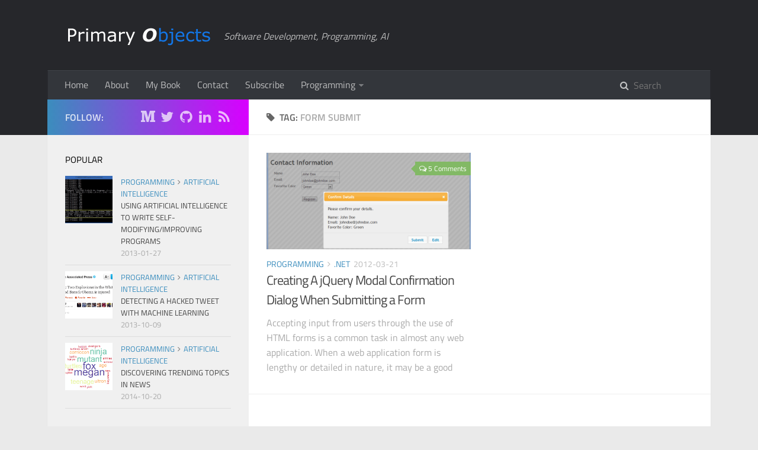

--- FILE ---
content_type: text/html; charset=UTF-8
request_url: https://www.primaryobjects.com/tags/form-submit/index.html
body_size: 2965
content:
<!DOCTYPE html>
<html>
<head>
    <meta charset="utf-8">
    
    <title>Tag: form submit | Primary Objects</title>
    <meta name="viewport" content="width=device-width, initial-scale=1, maximum-scale=1">
    
    <meta name="description" content="Software development articles by Kory Becker. Javascript, artificial intelligence, data science, .NET, databases, UI design, web services, and more.">
<meta property="og:type" content="website">
<meta property="og:title" content="Primary Objects">
<meta property="og:url" content="http://primaryobjects.com/tags/form-submit/index.html">
<meta property="og:site_name" content="Primary Objects">
<meta property="og:description" content="Software development articles by Kory Becker. Javascript, artificial intelligence, data science, .NET, databases, UI design, web services, and more.">
<meta property="og:locale" content="en_US">
<meta property="article:author" content="Kory Becker">
<meta name="twitter:card" content="summary">
<meta name="twitter:creator" content="@PrimaryObjects">
    

    
        <link rel="alternate" href="http://feeds.feedburner.com/PrimaryObjects" title="Primary Objects" type="application/atom+xml" />
    

    
        <link rel="icon" href="/favicon.ico" />
    

    
<link rel="stylesheet" href="/vendor/font-awesome/css/font-awesome.min.css">

    
<link rel="stylesheet" href="/vendor/titillium-web/styles.css">

    
<link rel="stylesheet" href="/vendor/source-code-pro/styles.css">


    
<link rel="stylesheet" href="/css/style.css">


    
<script src="/vendor/jquery/2.0.3/jquery.min.js"></script>

    
    
        
<link rel="stylesheet" href="/vendor/fancybox/jquery.fancybox.css">

    
    
        
<link rel="stylesheet" href="/vendor/scrollLoading/style.css">

    
    
        <!-- Google tag (gtag.js) -->
<script async src="https://www.googletagmanager.com/gtag/js?id=G-EQ5SXSV0ZN"></script>
<script>
window.dataLayer = window.dataLayer || [];
function gtag(){dataLayer.push(arguments);}
gtag('js', new Date());

gtag('config', 'G-EQ5SXSV0ZN');
</script>
    
    

<meta name="generator" content="Hexo 5.4.2"></head>

<body>
    <div id="wrap">
        <header id="header">
    <div id="header-outer" class="outer">
        <div class="container">
            <div class="container-inner">
                <div id="header-title">
                    <h1 class="logo-wrap">
                        <a href="/" class="logo"></a>
                    </h1>
                    
                        <h2 class="subtitle-wrap">
                            <p class="subtitle">Software Development, Programming, AI</p>
                        </h2>
                    
                </div>
                <div id="header-inner" class="nav-container">
                    <a id="main-nav-toggle" class="nav-icon fa fa-bars"></a>
                    <div class="nav-container-inner">
                        <ul id="main-nav">
                            
                                <li class="main-nav-list-item" >
                                    <a class="main-nav-list-link" href="/">Home</a>
                                </li>
                            
                                <li class="main-nav-list-item" >
                                    <a class="main-nav-list-link" href="/kory-becker/">About</a>
                                </li>
                            
                                <li class="main-nav-list-item" >
                                    <a class="main-nav-list-link" target="_blank" rel="noopener" href="https://www.amazon.com/Building-Voice-Enabled-Apps-Alexa-Becker-ebook/dp/B01NAV180F">My Book</a>
                                </li>
                            
                                <li class="main-nav-list-item" >
                                    <a class="main-nav-list-link" href="/contact/">Contact</a>
                                </li>
                            
                                <li class="main-nav-list-item" >
                                    <a class="main-nav-list-link" target="_blank" rel="noopener" href="https://follow.it/primary-objects?leanpub">Subscribe</a>
                                </li>
                            
                                        <ul class="main-nav-list"><li class="main-nav-list-item"><a class="main-nav-list-link" href="/categories/Programming/">Programming</a><ul class="main-nav-list-child"><li class="main-nav-list-item"><a class="main-nav-list-link" href="/categories/Programming/NET/">.NET</a></li><li class="main-nav-list-item"><a class="main-nav-list-link" href="/categories/Programming/Artificial-Intelligence/">Artificial Intelligence</a></li><li class="main-nav-list-item"><a class="main-nav-list-link" href="/categories/Programming/Data-Science/">Data Science</a></li><li class="main-nav-list-item"><a class="main-nav-list-link" href="/categories/Programming/Javascript/">Javascript</a></li></ul></li></ul>
                                    
                        </ul>
                        <nav id="sub-nav">
                            <div id="search-form-wrap">

    <form action="//google.com/search" method="get" accept-charset="UTF-8" class="search-form"><input type="search" name="q" class="search-form-input" placeholder="Search"><input type="hidden" name="sitesearch" value="http://primaryobjects.com"></form>

</div>
                        </nav>
                    </div>
                </div>
            </div>
        </div>
    </div>
</header>
        <div class="container">
            <div class="main-body container-inner">
                <div class="main-body-inner">
                    <section id="main">
                        <div class="main-body-header">
    <h1 class="header">
    
    <i class="icon fa fa-tag"></i>Tag: <em>form submit</em>
    </h1>
</div>
                        <div class="main-body-content">
                            

    <section class="archives-wrap">
        <div class="archives">
        
        
        
            
            
            
                <div class="article-row">
            
                <article class="article article-summary">
    <div class="article-summary-inner">
        
        <a href="/2012/03/21/creating-a-jquery-modal-confirmation-dialog-when-submitting-a-form/" class="thumbnail">
    
    
        <span style="background-image:url(/images/modal-confirmation-dialog-cap.gif)" alt="Creating A jQuery Modal Confirmation Dialog When Submitting a Form" class="thumbnail-image"></span>
    
    
        
<span class="comment-counter">
    <i class="fa fa-comments-o"></i>
    
        <span class="disqus-comment-count" data-disqus-identifier="139" data-disqus-url="http://primaryobjects.com/2012/03/21/creating-a-jquery-modal-confirmation-dialog-when-submitting-a-form/">0 Comments</span>
    
</span>

    
</a>

        
        <div class="article-meta">
            <p class="category">
            <a class="article-category-link" href="/categories/Programming/">Programming</a><i class="icon fa fa-angle-right"></i><a class="article-category-link" href="/categories/Programming/NET/">.NET</a>
            </p>
            <p class="date"><time datetime="2012-03-21T04:00:00.000Z" itemprop="datePublished">2012-03-21</time></p>
        </div>
        
    
        <h1 class="article-title" itemprop="name">
        <a href="/2012/03/21/creating-a-jquery-modal-confirmation-dialog-when-submitting-a-form/">Creating A jQuery Modal Confirmation Dialog When Submitting a Form</a>
        </h1>
    

        <p class="article-excerpt">
            Accepting input from users through the use of HTML forms is a common task in almost any web application. When a web application form is lengthy or detailed in nature, it may be a good idea to display 
        </p>
    </div>
</article>
            
                </div>
            
        
    



    </div></section>



                        </div>
                    </section>
                    <aside id="sidebar">
    <a class="sidebar-toggle" title="Expand Sidebar"><i class="toggle icon"></i></a>
    <div class="sidebar-top">
        <p>follow:</p>
        <ul class="social-links-custom">
            
                
                <li>
                    <a class="social-tooltip-custom" title="medium" href="https://medium.com/@KoryBecker" target="_blank">
                        <i class="icon fa fa-medium"></i>
                    </a>
                </li>
                
            
                
                <li>
                    <a class="social-tooltip-custom" title="twitter" href="https://twitter.com/primaryobjects" target="_blank">
                        <i class="icon fa fa-twitter"></i>
                    </a>
                </li>
                
            
                
                <li>
                    <a class="social-tooltip-custom" title="github" href="https://github.com/primaryobjects" target="_blank">
                        <i class="icon fa fa-github"></i>
                    </a>
                </li>
                
            
                
                <li>
                    <a class="social-tooltip-custom" title="linkedin" href="http://www.linkedin.com/in/korybecker" target="_blank">
                        <i class="icon fa fa-linkedin"></i>
                    </a>
                </li>
                
            
                
                <li>
                    <a class="social-tooltip-custom" title="rss" href="http://feeds.feedburner.com/PrimaryObjects" target="_blank">
                        <i class="icon fa fa-rss"></i>
                    </a>
                </li>
                
            
        </ul>
    </div>
    
    <div class="widgets-container">
        
            
                
    <div class="widget-wrap">
        <h3 class="widget-title">Popular</h3>
        <div class="widget">
            <ul id="recent-post" class="">
                
                    
                        <li>
                            
                            <div class="item-thumbnail">
                                <a href="/2013/01/27/using-artificial-intelligence-to-write-self-modifying-improving-programs/" class="thumbnail">
    
    
        <span style="background-image:url(/images/ai/ai-programmer-hi-1.jpg)" alt="Using Artificial Intelligence to Write Self-Modifying/Improving Programs" class="thumbnail-image"></span>
    
    
</a>

                            </div>
                            
                            <div class="item-inner">
                                <p class="item-category"><a class="article-category-link" href="/categories/Programming/">Programming</a><i class="icon fa fa-angle-right"></i><a class="article-category-link" href="/categories/Programming/Artificial-Intelligence/">Artificial Intelligence</a></p>
                                <p class="item-title"><a href="/2013/01/27/using-artificial-intelligence-to-write-self-modifying-improving-programs/" class="title">Using Artificial Intelligence to Write Self-Modifying/Improving Programs</a></p>
                                <p class="item-date"><time datetime="2013-01-27T05:00:00.000Z" itemprop="datePublished">2013-01-27</time></p>
                            </div>
                        </li>
                    
                
                    
                        <li>
                            
                            <div class="item-thumbnail">
                                <a href="/2013/10/09/detecting-a-hacked-tweet-with-machine-learning/" class="thumbnail">
    
    
        <span style="background-image:url(/images/ap/ap-tweet.png)" alt="Detecting a Hacked Tweet with Machine Learning" class="thumbnail-image"></span>
    
    
</a>

                            </div>
                            
                            <div class="item-inner">
                                <p class="item-category"><a class="article-category-link" href="/categories/Programming/">Programming</a><i class="icon fa fa-angle-right"></i><a class="article-category-link" href="/categories/Programming/Artificial-Intelligence/">Artificial Intelligence</a></p>
                                <p class="item-title"><a href="/2013/10/09/detecting-a-hacked-tweet-with-machine-learning/" class="title">Detecting a Hacked Tweet with Machine Learning</a></p>
                                <p class="item-date"><time datetime="2013-10-09T04:00:00.000Z" itemprop="datePublished">2013-10-09</time></p>
                            </div>
                        </li>
                    
                
                    
                        <li>
                            
                            <div class="item-thumbnail">
                                <a href="/2014/10/20/discovering-trending-topics-in-news/" class="thumbnail">
    
    
        <span style="background-image:url(/images/trendingtopics/wordcloud8.png)" alt="Discovering Trending Topics in News" class="thumbnail-image"></span>
    
    
</a>

                            </div>
                            
                            <div class="item-inner">
                                <p class="item-category"><a class="article-category-link" href="/categories/Programming/">Programming</a><i class="icon fa fa-angle-right"></i><a class="article-category-link" href="/categories/Programming/Artificial-Intelligence/">Artificial Intelligence</a></p>
                                <p class="item-title"><a href="/2014/10/20/discovering-trending-topics-in-news/" class="title">Discovering Trending Topics in News</a></p>
                                <p class="item-date"><time datetime="2014-10-20T04:00:00.000Z" itemprop="datePublished">2014-10-20</time></p>
                            </div>
                        </li>
                    
                
            </ul>
        </div>
    </div>

            
                
    <div class="widget-wrap widget-list">
        <h3 class="widget-title">categories</h3>
        <div class="widget">
            <ul class="category-list"><li class="category-list-item"><a class="category-list-link" href="/categories/Programming/">Programming</a><span class="category-list-count">114</span><ul class="category-list-child"><li class="category-list-item"><a class="category-list-link" href="/categories/Programming/NET/">.NET</a><span class="category-list-count">70</span></li><li class="category-list-item"><a class="category-list-link" href="/categories/Programming/Artificial-Intelligence/">Artificial Intelligence</a><span class="category-list-count">25</span></li><li class="category-list-item"><a class="category-list-link" href="/categories/Programming/Data-Science/">Data Science</a><span class="category-list-count">1</span></li><li class="category-list-item"><a class="category-list-link" href="/categories/Programming/Javascript/">Javascript</a><span class="category-list-count">13</span></li></ul></li></ul>
        </div>
    </div>


            
                
    <div class="widget-wrap widget-list">
        <h3 class="widget-title">links</h3>
        <div class="widget">
            <ul>
                
                    <li>
                        <a target="_blank" rel="noopener" href="https://www.amazon.com/Building-Voice-Enabled-Apps-Alexa-Becker-ebook/dp/B01NAV180F">Building Voice-Enabled Apps with Alexa</a>
                    </li>
                
                    <li>
                        <a href="/archives/">Archive</a>
                    </li>
                
            </ul>
        </div>
    </div>


            
        
    </div>
</aside>
                </div>
            </div>
        </div>
        <footer id="footer">
    <div class="container">
        <div class="container-inner">
            <a id="back-to-top" href="javascript:;"><i class="icon fa fa-angle-up"></i></a>
            <div class="credit">
                <h1 class="logo-wrap">
                    <a href="/" class="logo"></a>
                </h1>
                <p>&copy; 2023 Kory Becker</p>
                <!--<p>Powered by <a href="//hexo.io/" target="_blank">Hexo</a>. Theme by <a href="//github.com/ppoffice" target="_blank">PPOffice</a></p>-->
            </div>
        </div>
    </div>
</footer>
        
    
    <script>
    var disqus_shortname = 'primaryobjects';
    
    
    (function() {
    var dsq = document.createElement('script');
    dsq.type = 'text/javascript';
    dsq.async = true;
    dsq.src = '//' + disqus_shortname + '.disqus.com/count.js';
    (document.getElementsByTagName('head')[0] || document.getElementsByTagName('body')[0]).appendChild(dsq);
    })();
    </script>



    
        
<script src="/vendor/fancybox/jquery.fancybox.pack.js"></script>

    

    
        
<script src="/vendor/scrollLoading/jquery.scrollLoading.js"></script>

        
<script src="/vendor/scrollLoading/main.js"></script>

    


<!-- Custom Scripts -->

<script src="/js/main.js"></script>


    </div>
</body>
</html>


--- FILE ---
content_type: text/css; charset=UTF-8
request_url: https://www.primaryobjects.com/vendor/scrollLoading/style.css
body_size: -54
content:
.scrollLoading-wrap{
  position: relative;
  display: inline-block;
  margin: 0 auto;
  width: 100%;
  height: 100%;
  min-width: 48px;
  min-height: 48px;
}
.scrollLoading-wrap:before{
  content:'';
  position: absolute;
  z-index: 1;
  top: 50%;
  left: 50%;
  width: 48px;
  height: 48px;
  margin-left: -24px;
  margin-top: -24px;
  -webkit-border-radius: 4px;
  -moz-border-radius: 4px;
  border-radius: 4px;
  background: url(images/preloader.gif) center center no-repeat, rgba(0,0,0,0.9);
  -webkit-background-size: 24px 24px;
  -moz-background-size: 24px 24px;
  background-size: 24px 24px;
}

@media only screen and (-webkit-min-device-pixel-ratio: 1.5), only screen and (min--moz-device-pixel-ratio: 1.5), only screen and (min-device-pixel-ratio: 1.5) {
  .scrollLoading-wrap:before {
    background: url("images/preloader@2x.gif") center center no-repeat, rgba(0,0,0,0.9);
    -webkit-background-size: 24px 24px;
    -moz-background-size: 24px 24px;
    background-size: 24px 24px;
  }
}

--- FILE ---
content_type: application/javascript; charset=UTF-8
request_url: https://www.primaryobjects.com/vendor/scrollLoading/main.js
body_size: -71
content:
(function($){

  // Image scroll loading
  $('.main-body-content img').each(function() {
    $(this).attr('data-url', $(this).attr('src'));
    $(this).removeAttr('src');
    $(this).addClass('scrollLoading');
    $(this).wrap('<div class="scrollLoading-wrap"></div>');
  });

  var imgCount,
      timer = setInterval(function () {
        if(imgCount <= 0)
          clearInterval(timer);
        isLoaded();
      }, 500);

  var isLoaded = function () {
    $('.scrollLoading').each(function (i, img) {
      if($(this).height() > 0 && $(this).parents('.scrollLoading-wrap').length) {
        if($(this).parent().hasClass('scrollLoading-wrap'))
          $(this).unwrap();
        else
          $(this).parent().unwrap();
      }
    });
    imgCount = $('.scrollLoading-wrap').length;
  }

  $('.scrollLoading').scrollLoading();

})(jQuery);

--- FILE ---
content_type: application/javascript; charset=UTF-8
request_url: https://www.primaryobjects.com/js/main.js
body_size: 859
content:
(function ($) {
    // To top button
    $("#back-to-top").on('click', function () {
        $('body, html').animate({ scrollTop: 0 }, 600);
    });

    // Nav bar toggle
    $('#main-nav-toggle').on('click', function () {
        $('.nav-container-inner').slideToggle();
    });

    // Caption
    $('.article-entry').each(function (i) {
        $(this).find('img').each(function () {
            if ($(this).parent().hasClass('fancybox')) {
                return;
            }
            var alt = this.alt;
            if (alt) {
                $(this).after('<span class="caption">' + alt + '</span>');
            }

            $(this).wrap('<a href="' + this.getAttribute('data-url') + '" title="' + alt + '" class="fancybox"></a>');
        });

        $(this).find('.fancybox').each(function(){
            $(this).attr('rel', 'article' + i);
        });
    });
    if ($.fancybox) {
        $('.fancybox').fancybox();
    }

    // Sidebar expend
    $('#sidebar .sidebar-toggle').click(function () {
        if($('#sidebar').hasClass('expend')) {
            $('#sidebar').removeClass('expend');
        } else {
            $('#sidebar').addClass('expend');
        }
    });


    // Remove extra main nav wrap
    $('.main-nav-list > li').unwrap();

    // Highlight current nav item
    $('#main-nav > li > .main-nav-list-link').each(function () {
        if($('.page-title-link').length > 0){
            if ($(this).html().toUpperCase() == $('.page-title-link').html().toUpperCase()) {
                $(this).addClass('current');
            } else {
            	var dataUrl = $('.page-title-link').attr('data-url');
            	if (dataUrl) {
	            	if ($(this).attr('href') == dataUrl.replace('index.html', '')) {
	                	$(this).addClass('current');
	                }
            	}
            }
        }
    });

    // Auto hide main nav menus
    function autoHideMenus(){
        var max_width = $('.nav-container-inner').width() - 10;
        var main_nav_width = $('#main-nav').width();
        var sub_nav_width = $('#sub-nav').width();
        if (main_nav_width + sub_nav_width > max_width) {
            // If more link not exists
            if ($('.main-nav-more').length == 0) {
                $(['<li class="main-nav-list-item top-level-menu main-nav-more">',
                    '<a class="main-nav-list-link" href="javascript:;">More</a>',
                    '<ul class="main-nav-list-child">',
                    '</ul></li>'].join('')).appendTo($('#main-nav'));
                // Bind hover event
                $('.main-nav-more').hover(function () {
                    if($(window).width() < 480) {
                        return;
                    }
                    $(this).children('.main-nav-list-child').slideDown('fast');
                }, function () {
                    if($(window).width() < 480) {
                        return;
                    }
                    $(this).children('.main-nav-list-child').slideUp('fast');
                });
            }
            var child_count = $('#main-nav').children().length;
            for (var i = child_count - 2; i >= 0; i--) {
                var element = $('#main-nav').children().eq(i);
                if (main_nav_width + sub_nav_width > max_width) {
                    element.prependTo($('.main-nav-more > ul'));
                    main_nav_width = $('#main-nav').width();
                } else {
                    return;
                }
            }
        }
        // Nav bar is wide enough
        if ($('.main-nav-more').length > 0) {
            $('.main-nav-more > ul').children().appendTo($('#main-nav'));
            $('.main-nav-more').remove();
        }
    }
    autoHideMenus();

    $(window).resize(function () {
        autoHideMenus();
    });

    // Fold second-level menu
    $('.main-nav-list-item').hover(function () {
        if ($(window).width() < 480) {
            return;
        }
        $(this).children('.main-nav-list-child').slideDown('fast');
    }, function () {
        if ($(window).width() < 480) {
            return;
        }
        $(this).children('.main-nav-list-child').slideUp('fast');
    });

    // Add second-level menu mark
    $('.main-nav-list-item').each(function () {
        if ($(this).find('.main-nav-list-child').length > 0) {
            $(this).addClass('top-level-menu');
        }
    });

    // Show Disqus comments >= 1.
	window.setTimeout(function() { $('.disqus-comment-count:not(:contains("0 Comments"))').parent().fadeIn(); }, 1000);
})(jQuery);